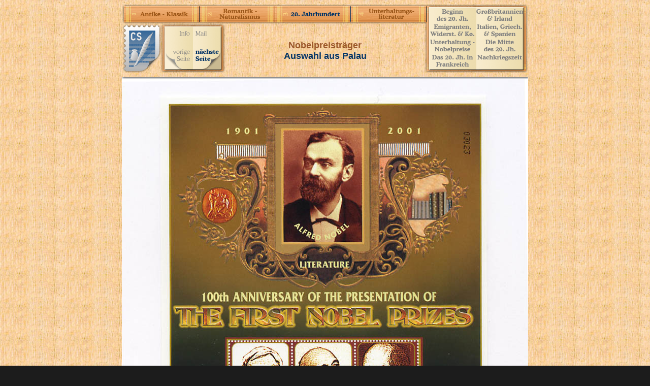

--- FILE ---
content_type: text/html
request_url: http://claudia-schoen.de/b3/p-21-4.htm
body_size: 4231
content:
<!DOCTYPE html PUBLIC "-//W3C//DTD HTML 4.01 Transitional//EN">
<HTML>  
<HEAD>
  <META NAME="GENERATOR" CONTENT="Adobe PageMill 3.0 Macintosh">
  <META NAME="Keywords" CONTENT="Briefmarken, Literatur, Claudia Sch�n, Claudia Schoen, Claudia Schon, Literaturgeschichte, Sammlung, Motivsammlung">
  <META NAME="Author" CONTENT="Thilo Sch�n">
  <META NAME="robots" CONTENT="index,follow">
  <META NAME="language" CONTENT="de">
  <TITLE>Die Nachkriegszeit</TITLE>
</HEAD>
<BODY BGCOLOR="#1c1c1c" LINK="#336699" VLINK="#666666" ALINK="#6699cc"
BACKGROUND="../pics/bg.jpg" TEXT="#003366">

<P><CENTER><TABLE WIDTH="800" BORDER="0" CELLSPACING="0" CELLPADDING="0"
HEIGHT="36">
  <tbody> 
  <TR>
    <TD VALIGN="TOP" NOWRAP WIDTH="153" HEIGHT="36"><A HREF="../b1/index.htm"><IMG 
      SRC="../pics/book1ib.gif" WIDTH="153" HEIGHT="40" ALIGN="BOTTOM"
      BORDER="0" NATURALSIZEFLAG="3"></A></TD> 
    <TD WIDTH="149" HEIGHT="36" COLSPAN="2" NOWRAP VALIGN="TOP"><A
      HREF="../b2/index.htm"><IMG SRC="../pics/book2ib.gif" WIDTH="149"
      HEIGHT="40" ALIGN="BOTTOM" BORDER="0" NATURALSIZEFLAG="3"></A></TD>
     
    <TD VALIGN="TOP" NOWRAP WIDTH="149" HEIGHT="36"><A HREF="index.htm"><IMG 
      SRC="../pics/book3i.gif" WIDTH="149" HEIGHT="40" ALIGN="BOTTOM"
      BORDER="0" NATURALSIZEFLAG="3"></A></TD> 
    <TD VALIGN="TOP" NOWRAP WIDTH="149" HEIGHT="36"><A HREF="../b4/index.htm"><IMG 
      SRC="../pics/book4ib.gif" WIDTH="149" HEIGHT="40" ALIGN="BOTTOM"
      BORDER="0" NATURALSIZEFLAG="3"></A></TD> 
    <TD NOWRAP WIDTH="200" VALIGN="TOP" HEIGHT="36"><MAP NAME="right-u-map">
    <AREA SHAPE="rect" COORDS="6,10,95,37" HREF="p-14-1.htm">
    <AREA SHAPE="rect" COORDS="98,10,187,37" HREF="p-18-1.htm">
</MAP><IMG SRC="right-u.gif" BORDER="0" ALT="" hspace="0" vspace="0"
      ALIGN="BOTTOM" ISMAP USEMAP="#right-u-map" WIDTH="200" HEIGHT="40"
      NATURALSIZEFLAG="3"></TD> 
  </TR></tbody> 
</TABLE><TABLE WIDTH="800" BORDER="0" CELLSPACING="0" CELLPADDING="0"
HEIGHT="104">
  <tbody> 
  <TR>
    <TD VALIGN="TOP" NOWRAP HEIGHT="100" WIDTH="204"><MAP NAME="left-map">
    <AREA SHAPE="rect" COORDS="144,48,195,88" HREF="p-21-5.htm">
    <AREA SHAPE="rect" COORDS="99,49,135,74" HREF="p-21-3.htm">
    <AREA SHAPE="rect" COORDS="144,11,169,23" HREF="mailto:cl.schoen@web.de">
    <AREA SHAPE="rect" COORDS="113,11,135,23" HREF="../info.htm">
    <AREA SHAPE="rect" COORDS="14,12,66,84" HREF="../index.htm">
</MAP><IMG SRC="../pics/left.gif" BORDER="0" ALT="" hspace="0"
      vspace="0" ALIGN="BOTTOM" WIDTH="204" HEIGHT="96" NATURALSIZEFLAG="3"
      ISMAP USEMAP="#left-map"></TD> 
    <TD NOWRAP HEIGHT="100" WIDTH="392">
      <P><CENTER><B><FONT COLOR="#9b5729" SIZE="+1" FACE="Verdana, Arial, sans-serif">Nobelpreistr&auml;ger<BR>
      </FONT><FONT SIZE="+1" FACE="Verdana, Arial, sans-serif">Auswahl
      aus Palau</FONT></B></CENTER></TD>
    <TD VALIGN="TOP" NOWRAP HEIGHT="100" WIDTH="204"><MAP NAME="right-d-map">
    <AREA SHAPE="rect" COORDS="10,0,99,27" HREF="p-15-1.htm">
    <AREA SHAPE="rect" COORDS="102,0,191,27" HREF="p-19-1.htm">
    <AREA SHAPE="rect" COORDS="10,30,99,57" HREF="p-16-1.htm">
    <AREA SHAPE="rect" COORDS="102,30,191,57" HREF="p-20-1.htm">
    <AREA SHAPE="rect" COORDS="10,60,99,87" HREF="p-17-1.htm">
    <AREA SHAPE="rect" COORDS="102,60,191,87" HREF="p-21-1.htm">
</MAP><IMG SRC="right-d.gif" BORDER="0" ALT="" hspace="0" vspace="0"
      ALIGN="BOTTOM" ISMAP USEMAP="#right-d-map" WIDTH="204" HEIGHT="96"
      NATURALSIZEFLAG="3"></TD> 
  </TR></tbody> 
</TABLE><FONT FACE="Verdana"><IMG SRC="../pics/shadow.jpg" ALT=""
hspace="0" vspace="0" BORDER="0" ALIGN="BOTTOM" WIDTH="800" HEIGHT="4"
NATURALSIZEFLAG="3"><IMG SRC="p-21-4.jpg" ALIGN="BOTTOM" BORDER="0"><IMG 
SRC="../pics/shadow-d.jpg" WIDTH="800" HEIGHT="4" ALIGN="BOTTOM"
BORDER="0" NATURALSIZEFLAG="3"></FONT></CENTER></P>

<P><CENTER><BR>
<B><FONT FACE="Verdana"><A HREF="../index.htm">Start</A></FONT></B><FONT
 FACE="Verdana"> - <A HREF="../info.htm">Info/Impressum</A> -
<A HREF="../b1/index.htm">1. Buch</A> - <A HREF="../b2/index.htm">2.
Buch</A> - <A HREF="index.htm">3. Buch</A> - <A HREF="../b4/index.htm">4.
Buch</A> - <B><A HREF="p-21-5.htm">N&auml;chste Seite</A></B></FONT></CENTER>

</BODY>
</HTML>
